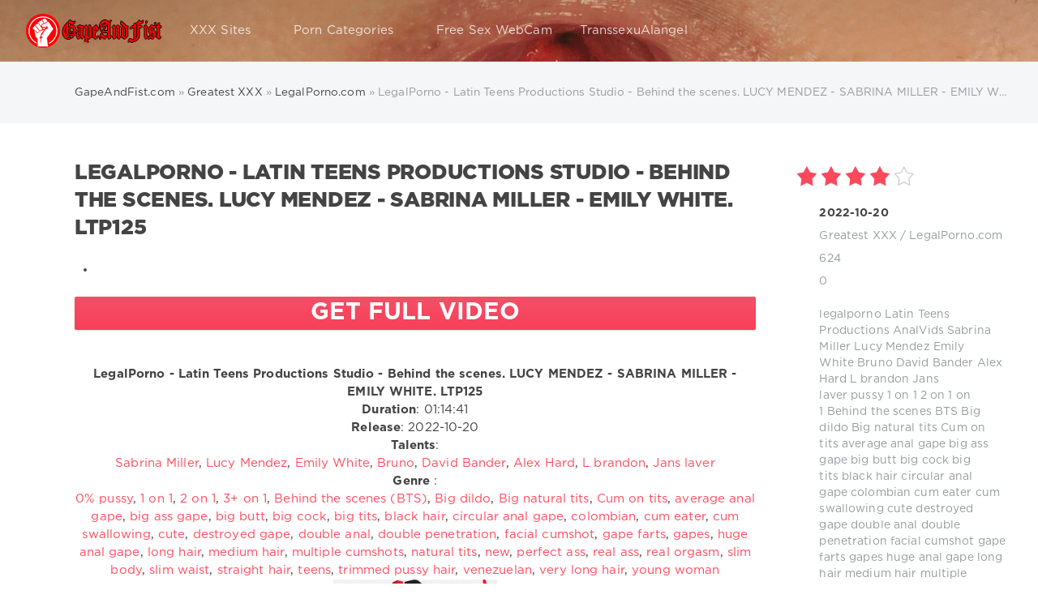

--- FILE ---
content_type: text/html; charset=utf-8
request_url: https://www.gapeandfist.com/32588-legalporno-latin-teens-productions-studio-behind-the-scenes-lucy-mendez-sabrina-miller-emily-white-ltp125.html
body_size: 12955
content:
<!DOCTYPE html>
<html lang="en">
<head>
     
	
    
    <meta charset="utf-8">
<title>LegalPorno - Latin Teens Productions Studio - Behind the scenes. LUCY MENDEZ - SABRINA MILLER - EMILY WHITE. LTP125 &raquo; GapeAndFist.com | Anal Fisting | Anal Prolapse | Anal Gape</title>
<meta name="description" content="LegalPorno - Latin Teens Productions Studio - Behind the scenes. LUCY MENDEZ - SABRINA MILLER - EMILY WHITE. LTP125, LegalPorno - Latin Teens Productions Studio - Behind the scenes. LUCY MENDEZ">
<meta name="keywords" content="">
<meta name="generator" content="DataLife Engine (http://dle-news.ru)">
<meta property="og:site_name" content="GapeAndFist.com | Anal Fisting | Anal Prolapse | Anal Gape">
<meta property="og:type" content="article">
<meta property="og:title" content="LegalPorno - Latin Teens Productions Studio - Behind the scenes. LUCY MENDEZ - SABRINA MILLER - EMILY WHITE. LTP125">
<meta property="og:url" content="https://www.gapeandfist.com/32588-legalporno-latin-teens-productions-studio-behind-the-scenes-lucy-mendez-sabrina-miller-emily-white-ltp125.html">
<meta name="news_keywords" content="legalporno, Latin Teens Productions, AnalVids,Sabrina Miller,Lucy Mendez,Emily White,Bruno,David Bander,Alex Hard,L brandon,Jans laver, pussy,1 on 1,2 on 1, on 1,Behind the scenes ,BTS,Big dildo,Big natural tits,Cum on tits,average anal gape,big ass gape,big butt,big cock,big tits,black hair,circular anal gape,colombian,cum eater,cum swallowing,cute,destroyed gape,double anal,double penetration,facial cumshot,gape farts,gapes,huge anal gape,long hair,medium hair,multiple cumshots,natural tits,ne">
<meta property="og:image" content="https://www.gapeandfist.com/uploads/lp.jpg">
<meta property="og:description" content="LegalPorno - Latin Teens Productions Studio - Behind the scenes. LUCY MENDEZ - SABRINA MILLER - EMILY WHITE. LTP125 Duration: 01:14:41 Release: 2022-10-20 Talents: Sabrina Miller, Lucy Mendez, Emily White, Bruno, David Bander, Alex Hard, L brandon, Jans laver Genre : 0% pussy, 1 on 1, 2 on 1, 3+ on">
<link rel="search" type="application/opensearchdescription+xml" href="https://www.gapeandfist.com/index.php?do=opensearch" title="GapeAndFist.com | Anal Fisting | Anal Prolapse | Anal Gape">
<link rel="canonical" href="https://www.gapeandfist.com/32588-legalporno-latin-teens-productions-studio-behind-the-scenes-lucy-mendez-sabrina-miller-emily-white-ltp125.html">
<link rel="alternate" type="application/rss+xml" title="GapeAndFist.com | Anal Fisting | Anal Prolapse | Anal Gape" href="https://www.gapeandfist.com/rss.xml">
  
	
	<meta name="viewport" content="width=device-width, initial-scale=1.0">
	<meta name="apple-mobile-web-app-capable" content="yes">
	<meta name="apple-mobile-web-app-status-bar-style" content="default">
<meta name="twitter:card" content="summary_large_image" />
<meta name="twitter:site" content="@gapeandfist" />
<meta name="twitter:creator" content="@gapeandfist" />

<meta name="google-site-verification" content="LaU8OSmTiOmj8gGyoYbazK00ntF_1IgIK-k77gAr5V8" />
<meta name="y_key" content="a736e5c0d3d12e2b">
<meta name='yandex-verification' content='71fb1bdd9ff5fcac' />
<meta name="msvalidate.01" content="EEDCA8302008BBC4542C52C802302156" />
<meta name="y_key" content="b2cd33dc6f6e5f56" />
<meta name="clickaine-site-verification" content="c3b5ca830b13006c1c9ad33055620669a0a16bf454aaa889c2e54d92c2e19674e2ebb28174817d1328b56ab86c7a2e2f2b965cc982d421a0a8caee2c3781a02c">
<link rel="shortcut icon" href="/templates/Red/images/favicon.ico">
<link rel="apple-touch-icon" href="/templates/Red/images/touch-icon-iphone.png">
<link rel="apple-touch-icon" sizes="76x76" href="/templates/Red/images/touch-icon-ipad.png">
<link rel="apple-touch-icon" sizes="120x120" href="/templates/Red/images/touch-icon-iphone-retina.png">
<link rel="apple-touch-icon" sizes="152x152" href="/templates/Red/images/touch-icon-ipad-retina.png">
<link rel="preload" href="/templates/Red/fonts/font.css" as="style">
<link rel="preload" href="/templates/Red/fonts/GothaProReg.woff" as="font" type="font/woff2" crossorigin>
<link rel="preload" href="/templates/Red/fonts/GothaProBla.woff" as="font" type="font/woff2" crossorigin>
<link rel="preload" href="/templates/Red/fonts/GothaProBol.woff" as="font" type="font/woff2" crossorigin>
<link href="/templates/Red/fonts/font.css" type="text/css" rel="stylesheet">
<link href="/templates/Red/css/styles.css" type="text/css" rel="stylesheet">
    
</head>
<body>
<div class="page">
		<!-- Search -->
          <form class="droptopbar" id="q_search" method="post">
			<div class="wrp">
				<div class="q_search">
					<input id="story" name="story" placeholder="Search on the site..." type="search">
					<button class="btn btn_border" type="submit" title="Find"><b class="ultrabold">Find</b></button>
				</div>
			</div>
			<input type="hidden" name="do" value="search">
			<input type="hidden" name="subaction" value="search">
		</form>
		<!-- / Search -->
		<!-- Header -->
		<div class="headpic fixed">
			<div class="wrp">
				<header id="header">
					<!-- Logo -->
					<a class="logotype" href="/" title="GapeAndFist.com">
						<span class="logo_icon"><img src="/templates/Red/images/logog.png" width="168" height="42" alt="GapeAndFist.com" title="GapeAndFist.com"/></span>
						<span class="title_hide">GapeAndFist.com</span>
					</a>
					<!-- / Logo -->
					<div class="topbar">
						

<a href="#" id="loginf" class="h_btn login">
	<svg class="icon icon-login"><use xlink:href="#icon-login"></use></svg>
	<span class="title_hide">Login</span>
	<span class="icon_close">
		<i class="mt_1"></i><i class="mt_2"></i>
	</span>
</a>
<form class="droptopbar" id="loginpane" method="post">
	<div class="wrp">
		<ul class="login_form">
			<li class="form-group">
				<label for="login_name">Login:</label>
				<input placeholder="Login:" type="text" name="login_name" id="login_name" class="wide">
			</li>
			<li class="form-group">
				<label for="login_password">Password</label>
				<input placeholder="Password" type="password" name="login_password" id="login_password" class="wide">
			</li>
			<li>
				<button class="btn" onclick="submit();" type="submit" title="Submit">
					<b class="ultrabold">Submit</b>
				</button>
			</li>
		</ul>
		<div class="soc_links">
			
			
			
			
			
			
		</div>
		<input name="login" type="hidden" id="login" value="submit">
		<div class="login_form_links">
			<a href="https://www.gapeandfist.com/index.php?do=register">Registration</a>
			<a href="https://www.gapeandfist.com/index.php?do=lostpassword">Forgot password?</a>
		</div>
	</div>
</form>

						<!-- Search button -->
						<div class="h_btn" id="search" title="Search">
							<svg class="icon icon-search"><use xlink:href="#icon-search"></use></svg>
							<span class="icon_close">
								<i class="mt_1"></i><i class="mt_2"></i>
							</span>
							<span class="title_hide">Search on the site</span>
						</div>
                       
						<!-- / Search button -->
						<!-- Menu -->
						<!-- Menu button -->
						<div class="h_btn" id="mainmenu">
							<span class="menu_toggle">
								<i class="mt_1"></i><i class="mt_2"></i><i class="mt_3"></i>
							</span>
						</div>
						<!-- / Menu button -->
						<nav id="topmenu">
							<ul>
    
    
	<li class="parent"><a href="/lastnews">XXX Sites<svg class="icon icon-arrow_down"><use xlink:href="#icon-arrow_down"></use></svg></a>
		<ul>
<li><a href="https://www.gapeandfist.com/xxxsite/">Greatest XXX <span style="float: right;">41256</span></a>
	<ul><li><a href="https://www.gapeandfist.com/xxxsite/evilangelvideo/">Evil Angel Video <span style="float: right;">997</span></a>
	
	</li><li><a href="https://www.gapeandfist.com/xxxsite/manuelferrara/">ManuelFerrara.com <span style="float: right;">595</span></a>
	
	</li><li><a href="https://www.gapeandfist.com/xxxsite/allanal/">AllAnal.com <span style="float: right;">185</span></a>
	
	</li><li><a href="https://www.gapeandfist.com/xxxsite/kink/">Kink.com <span style="float: right;">683</span></a>
	
	</li><li><a href="https://www.gapeandfist.com/xxxsite/nympho/">Nympho.com <span style="float: right;">134</span></a>
	
	</li><li><a href="https://www.gapeandfist.com/xxxsite/peeonher/">PeeOnHer <span style="float: right;">115</span></a>
	
	</li><li><a href="https://www.gapeandfist.com/xxxsite/analonly/">AnalOnly <span style="float: right;">110</span></a>
	
	</li><li><a href="https://www.gapeandfist.com/xxxsite/boundgangbangs/">BoundGangBangs.com <span style="float: right;">149</span></a>
	
	</li><li><a href="https://www.gapeandfist.com/xxxsite/argentinanaked/">ArgentinaNaked <span style="float: right;">9</span></a>
	
	</li><li><a href="https://www.gapeandfist.com/xxxsite/chaturbatecom/">Chaturbate.com <span style="float: right;">9</span></a>
	
	</li><li><a href="https://www.gapeandfist.com/xxxsite/trueanal/">TrueAnal.com <span style="float: right;">339</span></a>
	
	</li><li><a href="https://www.gapeandfist.com/xxxsite/letsdoeit/">Letsdoeit.com <span style="float: right;">432</span></a>
	
	</li><li><a href="https://www.gapeandfist.com/xxxsite/julesjordancom/">JulesJordan.com <span style="float: right;">2783</span></a>
	
	</li><li><a href="https://www.gapeandfist.com/xxxsite/dirtygardengirl/">DirtyGardenGirl.com <span style="float: right;">126</span></a>
	
	</li><li><a href="https://www.gapeandfist.com/xxxsite/prolapse_party/">ProlapseParty.com <span style="float: right;">127</span></a>
	
	</li><li><a href="https://www.gapeandfist.com/xxxsite/prolapsequeen/">ProlapseQueen.com <span style="float: right;">46</span></a>
	
	</li><li><a href="https://www.gapeandfist.com/xxxsite/piercedaspid/">PiercedAspid.com <span style="float: right;">27</span></a>
	
	</li><li><a href="https://www.gapeandfist.com/xxxsite/bubdzia/">Bubdzia.com <span style="float: right;">17</span></a>
	
	</li><li><a href="https://www.gapeandfist.com/xxxsite/fistertwister/">FisterTwister.com <span style="float: right;">182</span></a>
	
	</li><li><a href="https://www.gapeandfist.com/xxxsite/mikeadriano/">MikeAdriano.com <span style="float: right;">1054</span></a>
	
	</li><li><a href="https://www.gapeandfist.com/xxxsite/lewood/">LeWood.com <span style="float: right;">596</span></a>
	
	</li><li><a href="https://www.gapeandfist.com/xxxsite/analacrobats/">AnalAcrobats.com <span style="float: right;">658</span></a>
	
	</li><li><a href="https://www.gapeandfist.com/xxxsite/swallowed/">Swallowed.com <span style="float: right;">419</span></a>
	
	</li><li><a href="https://www.gapeandfist.com/xxxsite/darkx/">DarkX.com <span style="float: right;">286</span></a>
	
	</li><li><a href="https://www.gapeandfist.com/xxxsite/lesbianx/">LesbianX <span style="float: right;">156</span></a>
	
	</li><li><a href="https://www.gapeandfist.com/xxxsite/holed/">Holed.com <span style="float: right;">163</span></a>
	
	</li><li><a href="https://www.gapeandfist.com/xxxsite/dpfanatics/">DpFanatics <span style="float: right;">411</span></a>
	
	</li><li><a href="https://www.gapeandfist.com/xxxsite/norestfortheass/">NoRestForTheAss <span style="float: right;">61</span></a>
	
	</li><li><a href="https://www.gapeandfist.com/xxxsite/clubgape/">ClubGape <span style="float: right;">20</span></a>
	
	</li><li><a href="https://www.gapeandfist.com/xxxsite/defiled18/">Defiled18 <span style="float: right;">14</span></a>
	
	</li><li><a href="https://www.gapeandfist.com/xxxsite/whiteteensblackcocks/">WhiteTeensBlackCocks <span style="float: right;">2</span></a>
	
	</li><li><a href="https://www.gapeandfist.com/xxxsite/doubleteamedteens/">DoubleTeamedTeens <span style="float: right;">1</span></a>
	
	</li><li><a href="https://www.gapeandfist.com/xxxsite/tryteens/">TryTeens <span style="float: right;">1</span></a>
	
	</li><li><a href="https://www.gapeandfist.com/xxxsite/youngthroats/">YoungThroats <span style="float: right;">1</span></a>
	
	</li><li><a href="https://www.gapeandfist.com/xxxsite/assteenmouth/">AssTeenMouth <span style="float: right;">1</span></a>
	
	</li><li><a href="https://www.gapeandfist.com/xxxsite/teenanalcasting/">TeenAnalCasting <span style="float: right;">29</span></a>
	
	</li><li><a href="https://www.gapeandfist.com/xxxsite/doubleanalaction/">DoubleAnalAction <span style="float: right;">43</span></a>
	
	</li><li><a href="https://www.gapeandfist.com/xxxsite/hotkinkyjo/">HotKinkyJo.xxx <span style="float: right;">112</span></a>
	
	</li><li><a href="https://www.gapeandfist.com/xxxsite/maketeengapecom/">MakeTeenGape.com <span style="float: right;">16</span></a>
	
	</li><li><a href="https://www.gapeandfist.com/xxxsite/buttplays/">ButtPlays.com <span style="float: right;">117</span></a>
	
	</li><li><a href="https://www.gapeandfist.com/xxxsite/analeducator/">AnalEducator.com <span style="float: right;">18</span></a>
	
	</li><li><a href="https://www.gapeandfist.com/xxxsite/tryanalfisting/">TryAnalFisting.com <span style="float: right;">10</span></a>
	
	</li><li><a href="https://www.gapeandfist.com/xxxsite/brutalinvasion/">BrutalInvasion <span style="float: right;">7</span></a>
	
	</li><li><a href="https://www.gapeandfist.com/xxxsite/explosivedildostories/">Explosive Dildo Stories <span style="float: right;">7</span></a>
	
	</li><li><a href="https://www.gapeandfist.com/xxxsite/naughtyalysha/">NaughtyAlysha <span style="float: right;">17</span></a>
	
	</li><li><a href="https://www.gapeandfist.com/xxxsite/angienoir/">AngieNoir <span style="float: right;">11</span></a>
	
	</li><li><a href="https://www.gapeandfist.com/xxxsite/everythingbutt/">EverythingButt <span style="float: right;">268</span></a>
	
	</li><li><a href="https://www.gapeandfist.com/xxxsite/lysxtreme/">LysXtreme <span style="float: right;">31</span></a>
	
	</li><li><a href="https://www.gapeandfist.com/xxxsite/fistflush/">FistFlush <span style="float: right;">79</span></a>
	
	</li><li><a href="https://www.gapeandfist.com/xxxsite/ass_traffic/">AssTraffic <span style="float: right;">220</span></a>
	
	</li><li><a href="https://www.gapeandfist.com/xxxsite/allinternal/">AllInternal <span style="float: right;">271</span></a>
	
	</li><li><a href="https://www.gapeandfist.com/xxxsite/hardcoregangbang/">HardcoreGangbang <span style="float: right;">173</span></a>
	
	</li><li><a href="https://www.gapeandfist.com/xxxsite/tamedteens/">TamedTeens <span style="float: right;">80</span></a>
	
	</li><li><a href="https://www.gapeandfist.com/xxxsite/kinkyniky/">KinkyNiky.xxx <span style="float: right;">20</span></a>
	
	</li><li><a href="https://www.gapeandfist.com/xxxsite/houseoftaboo/">HouseOfTaboo.com <span style="float: right;">341</span></a>
	
	</li><li><a href="https://www.gapeandfist.com/xxxsite/handsonhardcore/">HandsOnHardcore.com <span style="float: right;">7</span></a>
	
	</li><li><a href="https://www.gapeandfist.com/xxxsite/cumforcover/">CumForCover <span style="float: right;">2</span></a>
	
	</li><li><a href="https://www.gapeandfist.com/xxxsite/1byday/">1by-day.com <span style="float: right;">2</span></a>
	
	</li><li><a href="https://www.gapeandfist.com/xxxsite/legalporn/">LegalPorno.com <span style="float: right;">24199</span></a>
	
	</li><li><a href="https://www.gapeandfist.com/xxxsite/givemepink/">GiveMePink <span style="float: right;">12</span></a>
	
	</li><li><a href="https://www.gapeandfist.com/xxxsite/proxypaige/">ProxyPaige.xxx <span style="float: right;">25</span></a>
	
	</li><li><a href="https://www.gapeandfist.com/xxxsite/analcheckup/">AnalCheckup <span style="float: right;">19</span></a>
	
	</li><li><a href="https://www.gapeandfist.com/xxxsite/promecups/">PrimeCups <span style="float: right;">6</span></a>
	
	</li><li><a href="https://www.gapeandfist.com/xxxsite/sindrive/">SinDrive.com <span style="float: right;">8</span></a>
	
	</li><li><a href="https://www.gapeandfist.com/xxxsite/pickupbuster/">Pickup Buster <span style="float: right;">20</span></a>
	
	</li><li><a href="https://www.gapeandfist.com/xxxsite/assphilosophy/">AssPhilosophy <span style="float: right;">25</span></a>
	
	</li><li><a href="https://www.gapeandfist.com/xxxsite/gapeparade/">GapeParade.com <span style="float: right;">28</span></a>
	
	</li><li><a href="https://www.gapeandfist.com/xxxsite/eurogangbangs/">Euro Gang Bangs <span style="float: right;">9</span></a>
	
	</li><li><a href="https://www.gapeandfist.com/xxxsite/hardx/">HardX <span style="float: right;">653</span></a>
	
	</li><li><a href="https://www.gapeandfist.com/xxxsite/spermswap/">SpermSwap <span style="float: right;">20</span></a>
	
	</li><li><a href="https://www.gapeandfist.com/xxxsite/pervcity/">PervCity <span style="float: right;">37</span></a>
	
	</li><li><a href="https://www.gapeandfist.com/xxxsite/milfthing/">MilfThing <span style="float: right;">70</span></a>
	
	</li><li><a href="https://www.gapeandfist.com/xxxsite/isabellaclarkxxx/">IsabellaClarkXXX <span style="float: right;">13</span></a>
	
	</li><li><a href="https://www.gapeandfist.com/xxxsite/hugestraponlesbians/">HugeStraponLesbians.com <span style="float: right;">28</span></a>
	
	</li><li><a href="https://www.gapeandfist.com/xxxsite/brutaldildos/">BrutalDildos.com <span style="float: right;">54</span></a>
	
	</li><li><a href="https://www.gapeandfist.com/xxxsite/brutalfisting/">BrutalFisting.com <span style="float: right;">51</span></a>
	
	</li><li><a href="https://www.gapeandfist.com/xxxsite/roxyraye/">Roxy Raye <span style="float: right;">240</span></a>
	
	</li><li><a href="https://www.gapeandfist.com/xxxsite/latexangel/">LatexAngel.com <span style="float: right;">132</span></a>
	
	</li><li><a href="https://www.gapeandfist.com/xxxsite/analteenangels/">AnalTeenAngels <span style="float: right;">385</span></a>
	
	</li><li><a href="https://www.gapeandfist.com/xxxsite/milkenema/">MilkEnema <span style="float: right;">64</span></a>
	
	</li><li><a href="https://www.gapeandfist.com/xxxsite/firstanalquest/">FirstAnalQuest <span style="float: right;">234</span></a>
	
	</li><li><a href="https://www.gapeandfist.com/xxxsite/assholefever/">AssholeFever <span style="float: right;">484</span></a>
	
	</li><li><a href="https://www.gapeandfist.com/xxxsite/doubleviewcasting/">DoubleViewCasting <span style="float: right;">87</span></a>
	
	</li><li><a href="https://www.gapeandfist.com/xxxsite/dildoandfisting/">DildoAndFisting <span style="float: right;">83</span></a>
	
	</li><li><a href="https://www.gapeandfist.com/xxxsite/gapesinpov/">GapesInPov <span style="float: right;">35</span></a>
	
	</li><li><a href="https://www.gapeandfist.com/xxxsite/madperversions/">MadPerversions <span style="float: right;">32</span></a>
	
	</li><li><a href="https://www.gapeandfist.com/xxxsite/giorgiograndi/">GiorgioGrandi <span style="float: right;">35</span></a>
	
	</li><li><a href="https://www.gapeandfist.com/xxxsite/russianteenobsession/">RussianTeenObsession <span style="float: right;">40</span></a>
	
	</li><li><a href="https://www.gapeandfist.com/xxxsite/teachmefisting/">TeachMeFisting <span style="float: right;">621</span></a>
	
	</li><li><a href="https://www.gapeandfist.com/xxxsite/creampiereality/">CreamPieReality <span style="float: right;">21</span></a>
	
	</li><li><a href="https://www.gapeandfist.com/xxxsite/gapeland/">GapeLand <span style="float: right;">281</span></a>
	
	</li><li><a href="https://www.gapeandfist.com/xxxsite/letsplaylez/">LetsPlayLez.com <span style="float: right;">20</span></a>
	
	</li><li><a href="https://www.gapeandfist.com/xxxsite/analqueenalysa/">AnalQueenAlysa <span style="float: right;">31</span></a>
	
	</li><li><a href="https://www.gapeandfist.com/xxxsite/peepeebabes/">PeePeeBabes <span style="float: right;">41</span></a>
	
	</li><li><a href="https://www.gapeandfist.com/xxxsite/filthyandfisting/">FilthyAndFisting <span style="float: right;">116</span></a>
	
	</li><li><a href="https://www.gapeandfist.com/xxxsite/fistinginaction/">FistingInAction <span style="float: right;">63</span></a>
	
	</li><li><a href="https://www.gapeandfist.com/xxxsite/asstitans/">AssTitans <span style="float: right;">33</span></a>
	
	</li><li><a href="https://www.gapeandfist.com/xxxsite/pussupumpspecial/">MegaPussyLips <span style="float: right;">16</span></a>
	
	</li><li><a href="https://www.gapeandfist.com/xxxsite/clara_g/">Clara-G <span style="float: right;">80</span></a>
	
	</li><li><a href="https://www.gapeandfist.com/xxxsite/russianlikeitbig/">RussiansLikeItBig <span style="float: right;">15</span></a>
	
	</li></ul>
	</li><li><a href="https://www.gapeandfist.com/fullmovies/">Full Movies <span style="float: right;">1770</span></a>
	<ul><li><a href="https://www.gapeandfist.com/fullmovies/evilangel/">EvilAngel <span style="float: right;">1253</span></a>
	
	</li><li><a href="https://www.gapeandfist.com/fullmovies/doghousedigital/">DogHouse <span style="float: right;">5</span></a>
	
	</li><li><a href="https://www.gapeandfist.com/fullmovies/devilsfilm/">DevilsFilm <span style="float: right;">1</span></a>
	
	</li><li><a href="https://www.gapeandfist.com/fullmovies/elegant_angel/">Elegant Angel <span style="float: right;">2</span></a>
	
	</li><li><a href="https://www.gapeandfist.com/fullmovies/pornxn/">PornXN <span style="float: right;">3</span></a>
	
	</li><li><a href="https://www.gapeandfist.com/fullmovies/julesjordan/">Jules Jordan Video <span style="float: right;">273</span></a>
	
	</li><li><a href="https://www.gapeandfist.com/fullmovies/comingsoon/">Coming Soon <span style="float: right;">192</span></a>
	
	</li><li><a href="https://www.gapeandfist.com/fullmovies/sineplex/">Sineplex <span style="float: right;">41</span></a>
	
	</li></ul>
	</li><li><a href="https://www.gapeandfist.com/scenes/">Scenes <span style="float: right;">118</span></a>
	<ul><li><a href="https://www.gapeandfist.com/scenes/pr0lapse/">Prolapse <span style="float: right;">32</span></a>
	
	</li><li><a href="https://www.gapeandfist.com/scenes/enema/">Enema <span style="float: right;">17</span></a>
	
	</li><li><a href="https://www.gapeandfist.com/scenes/gape/">Gape <span style="float: right;">45</span></a>
	
	</li><li><a href="https://www.gapeandfist.com/scenes/fisting/">Fisting <span style="float: right;">20</span></a>
	
	</li></ul>
	</li><li><a href="https://www.gapeandfist.com/promo/">Promo <span style="float: right;">3</span></a>
	
	</li>
</ul>
	</li>
	
	<li class="parent"><a href="/tags/">Porn Categories<svg class="icon icon-arrow_down"><use xlink:href="#icon-arrow_down"></use></svg></a>
		<ul>
			<li><a href="/tags/prolapse">Anal Prolapse</a></li>
			<li><a href="/tags/anal+fisting">Anal Fisting</a></li>
			<li><a href="/tags/gape">Anal Gaping</a></li>
			<li><a href="/tags/enema">Enema</a></li>
			<li><a href="/tags/rosebutt">Rosebutt</a></li>
			<li><a href="/tags/double+anal">Double Anal</a></li>
            <li><a href="/engine/go.php?url=aHR0cHM6Ly93d3cudGhld29uZGVydG95cy5jb20vdHJhY2s6MjItZ2FwZWFuZGZpc3Q%3D" rel="nofollow" >Exclusive Toys</a></li>
		</ul>
	</li>
    
    <li class="parent"><a rel="nofollow" href="https://go.hpyrdr.com/smartpop/7659e248ac6c6760329631cb2b2a36db7a6372d9b0c7bb6f50d933999e97fa57?userId=eb984aba638d2feaabe4486e3d50573ab6f6b8958ab4057322b1d2a3ba333c8f" target="blank">Free Sex WebCam</a>
    </li>  
    <li class="parent"><a rel="nofollow" href="https://www.iyalc.com/transsexualangel/go.php?pr=8&su=1&si=237&ad=212470&pa=index&ar=&buffer=" target="blank">TranssexuAlangel</a>
    </li>    
     
    
	
</ul>
						</nav>
						<a href="#" id="closemenu"><span><svg class="icon icon-cross"><use xlink:href="#icon-cross"></use></svg></span></a>
						<!-- / Menu -->
					</div>
				</header>
				
			</div>
		</div>
		<!-- / Header -->
		<!-- Sorting, Tags, Bread crumbs -->
		<div id="tools">
	<div class="tools">
		<div class="wrp">
			
				<div id="breadcrumbs">
					<svg class="icon icon-sort"><use xlink:href="#icon-sort"></use></svg>
					<div class="speedbar"><div class="over"><span itemscope itemtype="https://schema.org/BreadcrumbList"><span itemprop="itemListElement" itemscope itemtype="https://schema.org/ListItem"><meta itemprop="position" content="1"><a href="https://www.gapeandfist.com/" itemprop="item"><span itemprop="name">GapeAndFist.com</span></a></span> » <span itemprop="itemListElement" itemscope itemtype="https://schema.org/ListItem"><meta itemprop="position" content="2"><a href="https://www.gapeandfist.com/xxxsite/" itemprop="item"><span itemprop="name">Greatest XXX</span></a></span> » <span itemprop="itemListElement" itemscope itemtype="https://schema.org/ListItem"><meta itemprop="position" content="3"><a href="https://www.gapeandfist.com/xxxsite/legalporn/" itemprop="item"><span itemprop="name">LegalPorno.com</span></a></span> » LegalPorno - Latin Teens Productions Studio - Behind the scenes. LUCY MENDEZ - SABRINA MILLER - EMILY WHITE. LTP125</span></div></div>
				</div>
			
			
		</div>
	</div>
	
</div> 
		<!-- / Sorting, Tags, Bread crumbs -->
		<!-- Content -->
		<div id="content">
			
			
			
			<div id='dle-content'><article class="story fullstory lefticons shadow">
	<div class="wrp">
		<div class="head grid_3_4">
			<h1 class="title h2 ultrabold">LegalPorno - Latin Teens Productions Studio - Behind the scenes. LUCY MENDEZ - SABRINA MILLER - EMILY WHITE. LTP125</h1>
		</div>
		<div class="story_info grid_1_4 ignore-select">
			<div class="storyinfo_link collapsed" aria-expanded="false" data-target="#storyinfo_32588" data-toggle="collapse" role="tree">
				<i class="arrow"></i>
				<svg class="icon icon-meta_date"><use xlink:href="#icon-meta_date"></use></svg>
				<b>2022-10-20</b>
			</div>
			<div id="storyinfo_32588" class="storyinfo collapse">
				<div class="storyinfo_box">
					<div class="rate_stars"><div id='ratig-layer-32588'>
	<div class="rating" itemprop="aggregateRating" itemscope itemtype="https://schema.org/AggregateRating">
		<ul class="unit-rating">
		<li class="current-rating" style="width:80%;">80</li>
		<li><a href="#" title="Useless" class="r1-unit" onclick="doRate('1', '32588'); return false;">1</a></li>
		<li><a href="#" title="Poor" class="r2-unit" onclick="doRate('2', '32588'); return false;">2</a></li>
		<li><a href="#" title="Fair" class="r3-unit" onclick="doRate('3', '32588'); return false;">3</a></li>
		<li><a href="#" title="Good" class="r4-unit" onclick="doRate('4', '32588'); return false;">4</a></li>
		<li><a href="#" title="Excellent" class="r5-unit" onclick="doRate('5', '32588'); return false;">5</a></li>
		</ul><span itemprop="itemReviewed" itemscope itemtype="https://schema.org/Movie"><meta itemprop="name" content="LegalPorno - Latin Teens Productions Studio - Behind the scenes. LUCY MENDEZ - SABRINA MILLER - EMILY WHITE. LTP125"></span><meta itemprop="worstRating" content="1"><meta itemprop="ratingCount" content="2"><meta itemprop="ratingValue" content="4"><meta itemprop="bestRating" content="5">
	</div>
</div></div>
					<ul class="meta">
						<li class="meta_date">
							<svg class="icon icon-meta_date"><use xlink:href="#icon-meta_date"></use></svg><time class="date" datetime="2022-10-20"><a href="https://www.gapeandfist.com/2022/10/20/" ><b>2022-10-20</b></a></time>
						</li>
						<li class="meta_cat grey">
							<svg class="icon icon-meta_cat"><use xlink:href="#icon-meta_cat"></use></svg><a href="https://www.gapeandfist.com/xxxsite/">Greatest XXX</a> / <a href="https://www.gapeandfist.com/xxxsite/legalporn/">LegalPorno.com</a>
						</li>
						
						<li class="meta_views grey" title="Views: 624">
							<svg class="icon icon-meta_views"><use xlink:href="#icon-meta_views"></use></svg>624
						</li>
						<li class="meta_coms grey" title="Comments: 0">
							<svg class="icon icon-meta_coms"><use xlink:href="#icon-meta_coms"></use></svg><a id="dle-comm-link" href="https://www.gapeandfist.com/32588-legalporno-latin-teens-productions-studio-behind-the-scenes-lucy-mendez-sabrina-miller-emily-white-ltp125.html#comment">0</a>
						</li>
					</ul>
					
					<div class="story_tags">
						<svg class="icon icon-tags"><use xlink:href="#icon-tags"></use></svg>
						<div class="tag_list grey"><a href="https://www.gapeandfist.com/tags/legalporno/">legalporno</a>&nbsp;<a href="https://www.gapeandfist.com/tags/Latin%20Teens%20Productions/">Latin Teens Productions</a>&nbsp;<a href="https://www.gapeandfist.com/tags/AnalVids/">AnalVids</a>&nbsp;<a href="https://www.gapeandfist.com/tags/Sabrina%20Miller/">Sabrina Miller</a>&nbsp;<a href="https://www.gapeandfist.com/tags/Lucy%20Mendez/">Lucy Mendez</a>&nbsp;<a href="https://www.gapeandfist.com/tags/Emily%20White/">Emily White</a>&nbsp;<a href="https://www.gapeandfist.com/tags/Bruno/">Bruno</a>&nbsp;<a href="https://www.gapeandfist.com/tags/David%20Bander/">David Bander</a>&nbsp;<a href="https://www.gapeandfist.com/tags/Alex%20Hard/">Alex Hard</a>&nbsp;<a href="https://www.gapeandfist.com/tags/L%20brandon/">L brandon</a>&nbsp;<a href="https://www.gapeandfist.com/tags/Jans%20laver/">Jans laver</a>&nbsp;<a href="https://www.gapeandfist.com/tags/pussy/">pussy</a>&nbsp;<a href="https://www.gapeandfist.com/tags/1%20on%201/">1 on 1</a>&nbsp;<a href="https://www.gapeandfist.com/tags/2%20on%201/">2 on 1</a>&nbsp;<a href="https://www.gapeandfist.com/tags/on%201/">on 1</a>&nbsp;<a href="https://www.gapeandfist.com/tags/Behind%20the%20scenes/">Behind the scenes</a>&nbsp;<a href="https://www.gapeandfist.com/tags/BTS/">BTS</a>&nbsp;<a href="https://www.gapeandfist.com/tags/Big%20dildo/">Big dildo</a>&nbsp;<a href="https://www.gapeandfist.com/tags/Big%20natural%20tits/">Big natural tits</a>&nbsp;<a href="https://www.gapeandfist.com/tags/Cum%20on%20tits/">Cum on tits</a>&nbsp;<a href="https://www.gapeandfist.com/tags/average%20anal%20gape/">average anal gape</a>&nbsp;<a href="https://www.gapeandfist.com/tags/big%20ass%20gape/">big ass gape</a>&nbsp;<a href="https://www.gapeandfist.com/tags/big%20butt/">big butt</a>&nbsp;<a href="https://www.gapeandfist.com/tags/big%20cock/">big cock</a>&nbsp;<a href="https://www.gapeandfist.com/tags/big%20tits/">big tits</a>&nbsp;<a href="https://www.gapeandfist.com/tags/black%20hair/">black hair</a>&nbsp;<a href="https://www.gapeandfist.com/tags/circular%20anal%20gape/">circular anal gape</a>&nbsp;<a href="https://www.gapeandfist.com/tags/colombian/">colombian</a>&nbsp;<a href="https://www.gapeandfist.com/tags/cum%20eater/">cum eater</a>&nbsp;<a href="https://www.gapeandfist.com/tags/cum%20swallowing/">cum swallowing</a>&nbsp;<a href="https://www.gapeandfist.com/tags/cute/">cute</a>&nbsp;<a href="https://www.gapeandfist.com/tags/destroyed%20gape/">destroyed gape</a>&nbsp;<a href="https://www.gapeandfist.com/tags/double%20anal/">double anal</a>&nbsp;<a href="https://www.gapeandfist.com/tags/double%20penetration/">double penetration</a>&nbsp;<a href="https://www.gapeandfist.com/tags/facial%20cumshot/">facial cumshot</a>&nbsp;<a href="https://www.gapeandfist.com/tags/gape%20farts/">gape farts</a>&nbsp;<a href="https://www.gapeandfist.com/tags/gapes/">gapes</a>&nbsp;<a href="https://www.gapeandfist.com/tags/huge%20anal%20gape/">huge anal gape</a>&nbsp;<a href="https://www.gapeandfist.com/tags/long%20hair/">long hair</a>&nbsp;<a href="https://www.gapeandfist.com/tags/medium%20hair/">medium hair</a>&nbsp;<a href="https://www.gapeandfist.com/tags/multiple%20cumshots/">multiple cumshots</a>&nbsp;<a href="https://www.gapeandfist.com/tags/natural%20tits/">natural tits</a>&nbsp;<a href="https://www.gapeandfist.com/tags/ne/">ne</a></div>
					</div>
					
                    
				</div>
			</div>
			
		</div>
		<div class="story_cont grid_3_4">
			<div class="story_left_icons">
				<div class="story_icons">
					
					
					<div class="rate">
						
						
					</div>
					
				</div>
			</div>
			<div class="text">
                
		
          	<div class="dlevideoplayer" style="width:100%;max-width:100%;">
			<ul data-theme="default" data-preload="none">
				<li data-title="Trailer LegalPorno - Latin Teens Productions Studio - Behind the scenes. LUCY MENDEZ - SABRINA MILLER - EMILY WHITE. LTP125" data-type="m4v" data-url="https://download1.pornbox.com/154c4ffab75620f9fd7a65295a75504144ecc103/5/2077/450/13/1.mp4" data-poster="https://legalporn0.com/uploads/posts/2022/legalporn0.com_img_biglatin-teens-productions_1666258890-1.jpg" ></li>
			</ul>
		</div>
          
				
					
					
					 <div class="buttons">
                                    <a class="btn btn-danger"
                      href="https://www.analvids.com/watch/196732/behind_the_scenes_lucy_mendez_sabrina_miller_emily_white_ltp125?aff=YNKEXKKNRK_legalporn0_download_" title="Download LegalPorno - Latin Teens Productions Studio - Behind the scenes. LUCY MENDEZ - SABRINA MILLER - EMILY WHITE. LTP125" rel="sponsored"><b>GET FULL VIDEO</b></a>
                        
                    </div>
					<br>
        
                
        
		
		
           
           
                 
					<br>
		
				<b>LegalPorno - Latin Teens Productions Studio - Behind the scenes. LUCY MENDEZ - SABRINA MILLER - EMILY WHITE. LTP125</b><br> <b>Duration</b>: 01:14:41<br><b>Release</b>: 2022-10-20<br><b>Talents</b>:<br><a href="/tags/Sabrina Miller/">Sabrina Miller</a>, <a href="/tags/Lucy Mendez/">Lucy Mendez</a>, <a href="/tags/Emily White/">Emily White</a>, <a href="/tags/Bruno/">Bruno</a>, <a href="/tags/David Bander/">David Bander</a>, <a href="/tags/Alex Hard/">Alex Hard</a>, <a href="/tags/L brandon/">L brandon</a>, <a href="/tags/Jans laver/">Jans laver</a><br><b>Genre </b>:<br><a href="/tags/0%25 pussy/">0% pussy</a>, <a href="/tags/1 on 1/">1 on 1</a>, <a href="/tags/2 on 1/">2 on 1</a>, <a href="/tags/3+ on 1/">3+ on 1</a>, <a href="/tags/Behind the scenes (BTS)/">Behind the scenes (BTS)</a>, <a href="/tags/Big dildo/">Big dildo</a>, <a href="/tags/Big natural tits/">Big natural tits</a>, <a href="/tags/Cum on tits/">Cum on tits</a>, <a href="/tags/average anal gape/">average anal gape</a>, <a href="/tags/big ass gape/">big ass gape</a>, <a href="/tags/big butt/">big butt</a>, <a href="/tags/big cock/">big cock</a>, <a href="/tags/big tits/">big tits</a>, <a href="/tags/black hair/">black hair</a>, <a href="/tags/circular anal gape/">circular anal gape</a>, <a href="/tags/colombian/">colombian</a>, <a href="/tags/cum eater/">cum eater</a>, <a href="/tags/cum swallowing/">cum swallowing</a>, <a href="/tags/cute/">cute</a>, <a href="/tags/destroyed gape/">destroyed gape</a>, <a href="/tags/double anal/">double anal</a>, <a href="/tags/double penetration/">double penetration</a>, <a href="/tags/facial cumshot/">facial cumshot</a>, <a href="/tags/gape farts/">gape farts</a>, <a href="/tags/gapes/">gapes</a>, <a href="/tags/huge anal gape/">huge anal gape</a>, <a href="/tags/long hair/">long hair</a>, <a href="/tags/medium hair/">medium hair</a>, <a href="/tags/multiple cumshots/">multiple cumshots</a>, <a href="/tags/natural tits/">natural tits</a>, <a href="/tags/new/">new</a>, <a href="/tags/perfect ass/">perfect ass</a>, <a href="/tags/real ass/">real ass</a>, <a href="/tags/real orgasm/">real orgasm</a>, <a href="/tags/slim body/">slim body</a>, <a href="/tags/slim waist/">slim waist</a>, <a href="/tags/straight hair/">straight hair</a>, <a href="/tags/teens/">teens</a>, <a href="/tags/trimmed pussy hair/">trimmed pussy hair</a>, <a href="/tags/venezuelan/">venezuelan</a>, <a href="/tags/very long hair/">very long hair</a>, <a href="/tags/young woman/">young woman</a><br><!--dle_leech_begin--><a href="https://www.gapeandfist.com/index.php?do=go&amp;url=aHR0cHM6Ly9sZWdhbHBvcm5vLmNvbT9hZmY9WU5LRVhLS05SS19nYXBlYW5kZmlzdF9sYXRpbnRlZW5zXw%3D%3D" target="_blank"><!--dle_image_begin:https://www.gapeandfist.com/uploads/thumbs/lp.jpg|--><img src="/uploads/thumbs/lp.jpg" style="max-width:100%;" alt="LegalPorno - Latin Teens Productions Studio - Behind the scenes. LUCY MENDEZ - SABRINA MILLER - EMILY WHITE. LTP125"><!--dle_image_end--></a><!--dle_leech_end--><br>Join to LegalPorno and Download <b>LegalPorno - Latin Teens Productions Studio - Behind the scenes. LUCY MENDEZ - SABRINA MILLER - EMILY WHITE. LTP125</b> and other Hard Anal XXX Videos from <b>Latin Teens Productions</b> porn studio!
				<br>
				<br>
                <h2 class="title h4 ultrabold">Join to LegalPorno.com and Download LegalPorno - Latin Teens Productions Studio - Behind the scenes. LUCY MENDEZ - SABRINA MILLER - EMILY WHITE. LTP125</h2>
             
                
			 <div class="imadgelogo">
                  
                  
                  
                 
                 
                 
			 
							 
			 			 
								
				
                 
                 
			 
                 
                 
				
				
				
				
				
                 
                 
                  
                 
                 
                 
                  
                 
               
                
                 
                 
                 
                  
                 
                 
                 
                 
                 
                 
                
				<a href="https://www.gapeandfist.com/index.php?do=go&url=aHR0cHM6Ly9sZWdhbHBvcm5vLmNvbT9hZmY9WU5LRVhLS05SS19nYXBlYW5kZmlzdF9kb3dubG9hZF8%3D" rel="nofollow" target="_blank"><img src="/uploads/thumbs/lplogo.jpg" title="Join to LegalPorno" alt="Join to LegalPorno"></a>
                				
				</div>
				
				
				
				
                <br>
                <br>
               
				
			</div>
		</div>
	</div>
    </div>
	
</article>
<div class="fullstory_foot shadow ignore-select">
	<div class="wrp">
		
		<div class="block col_news">
			<div class="block_title"><div class="ultrabold h4">More <a href="https://www.gapeandfist.com/xxxsite/legalporn/" title="Watch all scenes LegalPorno.com">LegalPorno.com</a> </div></div>
			<div class="grid_list">
				<div class="grid_1_4">
	<a href="https://www.gapeandfist.com/43053-legalporno-siswet-anal-ambassador-studio-token-burner-outdoor-fisting-and-squirting-video.html"><img src="https://legalporn0.com/uploads/posts/2025/legalporn0.com_img_bigsiswet-and-friends_1752590130-1.jpg" title="Download LegalPorno - Siswet Anal Ambassador Studio - Token Burner Outdoor Fisting and Squirting Video" alt="Download LegalPorno - Siswet Anal Ambassador Studio - Token Burner Outdoor Fisting and Squirting Video" width="170" height="110">
		<span class="hover_arrow">
			<svg class="icon icon-arrow_right"><use xlink:href="#icon-arrow_right"></use></svg>
		</span>
		<b class="title">LegalPorno - Siswet Anal Ambassador Studio - Token Burner Outdoor Fisting and Squirting Video</b>
		
			
		
	</a>
	
</div><div class="grid_1_4">
	<a href="https://www.gapeandfist.com/44111-legalporno-nf-studio-double-anal-with-nasty-big-boobs-babe.html"><img src="https://legalporn0.com/uploads/posts/2025/legalporn0.com_img_bignf-studio_1766614439-1.jpg" title="Download LegalPorno - NF Studio - Double Anal With Nasty Big Boobs Babe" alt="Download LegalPorno - NF Studio - Double Anal With Nasty Big Boobs Babe" width="170" height="110">
		<span class="hover_arrow">
			<svg class="icon icon-arrow_right"><use xlink:href="#icon-arrow_right"></use></svg>
		</span>
		<b class="title">LegalPorno - NF Studio - Double Anal With Nasty Big Boobs Babe</b>
		
			
		
	</a>
	
</div><div class="grid_1_4">
	<a href="https://www.gapeandfist.com/44123-legalporno-yummy-estudio-camila-smith-dominating-and-fisting-her-sexy-slave-sofia-grace-before-been-fucked-by-3-big-cocks-in-dp-dpv.html"><img src="https://legalporn0.com/uploads/posts/2025/legalporn0.com_img_bigyummy-estudio_1765369427-1.jpg" title="Download LegalPorno - Yummy Estudio - Camila Smith Dominating and Fisting Her Sexy Slave Sofia Grace Before Been Fucked By 3 Big Cocks In Dp ,dpv" alt="Download LegalPorno - Yummy Estudio - Camila Smith Dominating and Fisting Her Sexy Slave Sofia Grace Before Been Fucked By 3 Big Cocks In Dp ,dpv" width="170" height="110">
		<span class="hover_arrow">
			<svg class="icon icon-arrow_right"><use xlink:href="#icon-arrow_right"></use></svg>
		</span>
		<b class="title">LegalPorno - Yummy Estudio - Camila Smith Dominating and Fisting Her Sexy Slave Sofia Grace Before Been Fucked By 3 Big Cocks In Dp ,dpv</b>
		
			
		
	</a>
	
</div><div class="grid_1_4">
	<a href="https://www.gapeandfist.com/44101-legalporno-vira-gold-films-perfect-blowjob-from-beauty-and-cum-in-mouth.html"><img src="https://legalporn0.com/uploads/posts/2025/legalporn0.com_img_bigvira-gold-films_1765811675-1.jpg" title="Download LegalPorno - Vira Gold Films - Perfect Blowjob From Beauty and Cum In Mouth" alt="Download LegalPorno - Vira Gold Films - Perfect Blowjob From Beauty and Cum In Mouth" width="170" height="110">
		<span class="hover_arrow">
			<svg class="icon icon-arrow_right"><use xlink:href="#icon-arrow_right"></use></svg>
		</span>
		<b class="title">LegalPorno - Vira Gold Films - Perfect Blowjob From Beauty and Cum In Mouth</b>
		
			
		
	</a>
	
</div><div class="grid_1_4">
	<a href="https://www.gapeandfist.com/44067-legalporno-freakyt-studio-petite-latina-slut-rossa-vaxx-bbc-gangbang.html"><img src="https://legalporn0.com/uploads/posts/2025/legalporn0.com_img_bigfreakyt_1765369459-1.jpg" title="Download LegalPorno - Freakyt Studio - Petite Latina Slut Rossa Vaxx Bbc Gangbang" alt="Download LegalPorno - Freakyt Studio - Petite Latina Slut Rossa Vaxx Bbc Gangbang" width="170" height="110">
		<span class="hover_arrow">
			<svg class="icon icon-arrow_right"><use xlink:href="#icon-arrow_right"></use></svg>
		</span>
		<b class="title">LegalPorno - Freakyt Studio - Petite Latina Slut Rossa Vaxx Bbc Gangbang</b>
		
			
		
	</a>
	
</div><div class="grid_1_4">
	<a href="https://www.gapeandfist.com/43729-legalporno-latina-girlx-studio-strong-dap-latina-girl-big-ass-cum-in-the-mouth-hannah-jones.html"><img src="https://legalporn0.com/uploads/posts/2025/legalporn0.com_img_biglatina-girlx_1768397757-1.jpg" title="Download LegalPorno - Latina GirlX Studio - Strong Dap Latina Girl Big Ass Cum In the Mouth Hannah Jones" alt="Download LegalPorno - Latina GirlX Studio - Strong Dap Latina Girl Big Ass Cum In the Mouth Hannah Jones" width="170" height="110">
		<span class="hover_arrow">
			<svg class="icon icon-arrow_right"><use xlink:href="#icon-arrow_right"></use></svg>
		</span>
		<b class="title">LegalPorno - Latina GirlX Studio - Strong Dap Latina Girl Big Ass Cum In the Mouth Hannah Jones</b>
		
			
		
	</a>
	
</div><div class="grid_1_4">
	<a href="https://www.gapeandfist.com/43684-legalporno-get-anal-studio-blonde-milf-cherry-kiss-squirts-on-camera-during-rough-anal.html"><img src="https://legalporn0.com/uploads/posts/2025/legalporn0.com_img_bigget-anal_1766359549-1.jpg" title="Download LegalPorno - Get Anal Studio - Blonde Milf Cherry Kiss Squirts on Camera During Rough Anal" alt="Download LegalPorno - Get Anal Studio - Blonde Milf Cherry Kiss Squirts on Camera During Rough Anal" width="170" height="110">
		<span class="hover_arrow">
			<svg class="icon icon-arrow_right"><use xlink:href="#icon-arrow_right"></use></svg>
		</span>
		<b class="title">LegalPorno - Get Anal Studio - Blonde Milf Cherry Kiss Squirts on Camera During Rough Anal</b>
		
			
		
	</a>
	
</div><div class="grid_1_4">
	<a href="https://www.gapeandfist.com/44129-legalporno-giorgio-grandi-reload-wtfucking-xmas-1-anna-de-ville-nicole-black-sindy-rose-get-fucked-by-natalie-mars-and-monster-toys-gio1310m.html"><img src="https://legalporn0.com/uploads/posts/2026/legalporn0.com_img_biggiorgio-grandi_1768835483-1.jpg" title="Download LegalPorno - Giorgio Grandi - Reload Wtfucking Xmas #1 Anna De Ville, Nicole Black Sindy Rose Get Fucked By Natalie Mars and Monster Toys Gio1310m" alt="Download LegalPorno - Giorgio Grandi - Reload Wtfucking Xmas #1 Anna De Ville, Nicole Black Sindy Rose Get Fucked By Natalie Mars and Monster Toys Gio1310m" width="170" height="110">
		<span class="hover_arrow">
			<svg class="icon icon-arrow_right"><use xlink:href="#icon-arrow_right"></use></svg>
		</span>
		<b class="title">LegalPorno - Giorgio Grandi - Reload Wtfucking Xmas #1 Anna De Ville, Nicole Black Sindy Rose Get Fucked By Natalie Mars and Monster Toys Gio1310m</b>
		
			
		
	</a>
	
</div>
				</div>
			<br>
			<div class="block_title"><div class="ultrabold h4">Latest updates</div></div>
			<div class="grid_list">
			<div class="grid_1_4">
	<a href="https://www.gapeandfist.com/43642-julesjordancom-busty-french-minx-diana-lawrence-worships-manuel-ferraras-cock.html"><img src="https://thumbs.julesjordan.com/trial/content//contentthumbs/67/41/856741-1x.jpg" title="Download JulesJordan.com - Busty French Minx Diana Lawrence Worships Manuel Ferrara’s Cock" alt="Download JulesJordan.com - Busty French Minx Diana Lawrence Worships Manuel Ferrara’s Cock" width="170" height="110">
		<span class="hover_arrow">
			<svg class="icon icon-arrow_right"><use xlink:href="#icon-arrow_right"></use></svg>
		</span>
		<b class="title">JulesJordan.com - Busty French Minx Diana Lawrence Worships Manuel Ferrara’s Cock</b>
		
			
		
	</a>
	
</div><div class="grid_1_4">
	<a href="https://www.gapeandfist.com/44016-julesjordancom-lila-hayes-and-her-thick-curves-take-a-huge-bbc.html"><img src="https://thumbs.julesjordan.com/trial/content//contentthumbs/78/31/857831-1x.jpg" title="Download JulesJordan.com - Lila Hayes And Her Thick Curves Take A Huge BBC" alt="Download JulesJordan.com - Lila Hayes And Her Thick Curves Take A Huge BBC" width="170" height="110">
		<span class="hover_arrow">
			<svg class="icon icon-arrow_right"><use xlink:href="#icon-arrow_right"></use></svg>
		</span>
		<b class="title">JulesJordan.com - Lila Hayes And Her Thick Curves Take A Huge BBC</b>
		
			
		
	</a>
	
</div><div class="grid_1_4">
	<a href="https://www.gapeandfist.com/43643-julesjordancom-millie-morgan-gets-some-bbc-steele.html"><img src="https://thumbs.julesjordan.com/trial/content//contentthumbs/63/41/856341-1x.jpg" title="Download JulesJordan.com - Millie Morgan Gets Some BBC Steele" alt="Download JulesJordan.com - Millie Morgan Gets Some BBC Steele" width="170" height="110">
		<span class="hover_arrow">
			<svg class="icon icon-arrow_right"><use xlink:href="#icon-arrow_right"></use></svg>
		</span>
		<b class="title">JulesJordan.com - Millie Morgan Gets Some BBC Steele</b>
		
			
		
	</a>
	
</div><div class="grid_1_4">
	<a href="https://www.gapeandfist.com/44017-julesjordancom-bbc-stretch-session-hazel-hearts-anal-limits-tested.html"><img src="https://thumbs.julesjordan.com/trial/content//contentthumbs/72/01/857201-1x.jpg" title="Download JulesJordan.com - BBC Stretch Session: Hazel Heart’s Anal Limits Tested" alt="Download JulesJordan.com - BBC Stretch Session: Hazel Heart’s Anal Limits Tested" width="170" height="110">
		<span class="hover_arrow">
			<svg class="icon icon-arrow_right"><use xlink:href="#icon-arrow_right"></use></svg>
		</span>
		<b class="title">JulesJordan.com - BBC Stretch Session: Hazel Heart’s Anal Limits Tested</b>
		
			
		
	</a>
	
</div><div class="grid_1_4">
	<a href="https://www.gapeandfist.com/43644-julesjordancom-busty-slut-cyber-doll-obeys-manuel-ferraras-cock.html"><img src="https://thumbs.julesjordan.com/trial/content//contentthumbs/57/21/855721-1x.jpg" title="Download JulesJordan.com - Busty Slut Cyber Doll Obeys Manuel Ferrara’s Cock" alt="Download JulesJordan.com - Busty Slut Cyber Doll Obeys Manuel Ferrara’s Cock" width="170" height="110">
		<span class="hover_arrow">
			<svg class="icon icon-arrow_right"><use xlink:href="#icon-arrow_right"></use></svg>
		</span>
		<b class="title">JulesJordan.com - Busty Slut Cyber Doll Obeys Manuel Ferrara’s Cock</b>
		
			
		
	</a>
	
</div><div class="grid_1_4">
	<a href="https://www.gapeandfist.com/43645-julesjordancom-stacked-latina-nia-bleus-triple-bbc-blowout.html"><img src="https://thumbs.julesjordan.com/trial/content//contentthumbs/54/01/855401-1x.jpg" title="Download JulesJordan.com - Stacked Latina Nia Bleu’s Triple BBC Blowout" alt="Download JulesJordan.com - Stacked Latina Nia Bleu’s Triple BBC Blowout" width="170" height="110">
		<span class="hover_arrow">
			<svg class="icon icon-arrow_right"><use xlink:href="#icon-arrow_right"></use></svg>
		</span>
		<b class="title">JulesJordan.com - Stacked Latina Nia Bleu’s Triple BBC Blowout</b>
		
			
		
	</a>
	
</div><div class="grid_1_4">
	<a href="https://www.gapeandfist.com/43646-julesjordancom-backdoor-bliss-dredds-bbc-goes-deep-into-lucy-lotus-ass.html"><img src="https://thumbs.julesjordan.com/trial/content//contentthumbs/46/81/854681-1x.jpg" title="Download JulesJordan.com - Backdoor Bliss: Dredd&#039;s BBC Goes Deep Into Lucy Lotus&#039; Ass" alt="Download JulesJordan.com - Backdoor Bliss: Dredd&#039;s BBC Goes Deep Into Lucy Lotus&#039; Ass" width="170" height="110">
		<span class="hover_arrow">
			<svg class="icon icon-arrow_right"><use xlink:href="#icon-arrow_right"></use></svg>
		</span>
		<b class="title">JulesJordan.com - Backdoor Bliss: Dredd&#039;s BBC Goes Deep Into Lucy Lotus&#039; Ass</b>
		
			
		
	</a>
	
</div><div class="grid_1_4">
	<a href="https://www.gapeandfist.com/43647-julesjordancom-double-vag-magic-little-pucks-threesome-fantasy.html"><img src="https://thumbs.julesjordan.com/trial/content//contentthumbs/40/31/854031-1x.jpg" title="Download JulesJordan.com - Double Vag Magic: Little Puck&#039;s Threesome Fantasy" alt="Download JulesJordan.com - Double Vag Magic: Little Puck&#039;s Threesome Fantasy" width="170" height="110">
		<span class="hover_arrow">
			<svg class="icon icon-arrow_right"><use xlink:href="#icon-arrow_right"></use></svg>
		</span>
		<b class="title">JulesJordan.com - Double Vag Magic: Little Puck&#039;s Threesome Fantasy</b>
		
			
		
	</a>
	
</div>
			</div>
			
		</div>
        
		
        
		<div class="imadgelogo">
            <div class="block_title"><div class="ultrabold h4">Free Sex WebCam</div></div>
			
<iframe style="width:100%;height:100%;border:0;" src="https://go.hpyrdr.com/i?campaignId=221094b7697af26fb65ed98de5eb94cb46ecf55d8eea75d07e5c868c4559ccb3&creativeId=eecb06b9207ab53c7c1a3b249425fe16364a5fe01e9dc259c6c47e181ba21086&modelsCountry=&modelsLanguage=&sourceId=gaf&tag=females&targetDomain=&buttonColor=&hideModelNameOnSmallSpots=1&hideTitleOnSmallSpots=1&liveBadgeColor=&showButton=0&showModelName=1&showTitle=0&showLiveBadge=1&actionButtonPlacement=bottom&thumbSizeKey=big&hideButtonOnSmallSpots=1&userId=eb984aba638d2feaabe4486e3d50573ab6f6b8958ab4057322b1d2a3ba333c8f&landing=WidgetV4Universal"></iframe>

		</div>
        
        
        
        
	</div>
</div>
<div class="alert">
	<div class="wrp">
	<b>Information</b><br>
	Users of <b>Guest</b> are not allowed to comment this publication.
	</div>
</div>
<div class="block comments shadow ignore-select">
	<div class="wrp">
		<div class="block_title ultrabold h4">0 Comments for LegalPorno - Latin Teens Productions Studio - Behind the scenes. LUCY MENDEZ - SABRINA MILLER - EMILY WHITE. LTP125</div>
		<div class="com_list">
			<!--dlecomments-->
		</div>
	</div>
</div>
<!--dlenavigationcomments-->
</div>
                       
			
			
		</div>
		<!-- / Content -->
		
		
		<!-- footer -->
		<footer id="footer">
			<div class="wrp">
				<ul class="foot_menu">
	<li class="grid_1_4">
		<b data-toggle="collapse" data-target="#fmenu_1" aria-expanded="false" class="ultrabold collapsed" role="menu">
			Menu 
		</b>
		<div class="collapse" id="fmenu_1">
			<nav>
			<a href="/">Main</a>
				<a href="/index.php?do=feedback">FeedBack</a>
				<a href="/index.php?do=register">Registration</a>
				<a href="/rules.html">Adult Warning</a>
				<a href="/sitemap.xml">Site Map</a>
				
                <a rel="nofollow" href="https://go.hpyrdr.com/smartpop/7659e248ac6c6760329631cb2b2a36db7a6372d9b0c7bb6f50d933999e97fa57?userId=eb984aba638d2feaabe4486e3d50573ab6f6b8958ab4057322b1d2a3ba333c8f" target="blank">Free Sex WebCam</a>
			
            </nav>
		</div>
	</li>
	<li class="grid_1_4">
		<b data-toggle="collapse" data-target="#fmenu_2" aria-expanded="false" class="ultrabold collapsed" role="menu">
			<i></i> XXX Porn Sites
		</b>
		<div class="collapse" id="fmenu_2">
			<nav>
                <a href="https://pissvidz.com" target="_blank">PissVidz</a>
				<a href="https://sineplex.net" target="_blank">Sineplex</a>
                <a href="https://21sexxxtury.com" target="_blank">21sextury</a>
				<a href="https://evilangelxxx.com" target="_blank">EvilAngel</a>
				<a href="https://jjporno.com" target="_blank">Jules Jordan</a>
				<a href="https://ladyboyandshemale.com" target="_blank">LadyBoyAndShemale</a>
				<a href="https://evilangel-video.com" target="_blank">Evil Angel Video</a>
				<a href="https://legalporno.net" target="_blank">Legalporno</a>
				<a href="http://fistandgape.com" target="_blank">Sex Store</a>
				<a href="http://store.evilangel-video.com" target="_blank">Evil Angel DVD</a>
                <a href="https://legalpornotube.com" target="_blank">LegalPornoTube</a>
                <a href="https://extremelatina.net" target="_blank">ExtremeLatina</a>
                <a href="https://xxxpornoworld.com" target="_blank">XXXPornWorld</a> 
                <a href="https://xxxpornbox.com" target="_blank">XXXPornBox</a>
                <a href="/engine/go.php?url=aHR0cHM6Ly93d3cudGhld29uZGVydG95cy5jb20vdHJhY2s6MjItZ2FwZWFuZGZpc3Q%3D" rel="nofollow" target="blank">Exclusive Toys</a>
                <a rel="nofollow" href="https://www.iyalc.com/transsexualangel/go.php?pr=8&su=1&si=237&ad=212470&pa=index&ar=&buffer=" target="blank">TranssexualAngel</a>
			</nav>
		</div>
	</li>
	<li class="grid_1_4">
		<b data-toggle="collapse" data-target="#fmenu_3" aria-expanded="false" class="ultrabold collapsed" role="menu">
			<i></i> Anal Prolapse Sites
		</b>
		<div class="collapse" id="fmenu_3">
			<nav>
				<a href="/engine/go.php?url=aHR0cDovL3JlZmVyLmNjYmlsbC5jb20vY2dpLWJpbi9jbGlja3MuY2dpP0NBPTk0MjU4MS0wMDAwJmFtcDtQQT0yMzE0MDg5" target="_blank" rel="nofollow" title="Visit DirtyGardenGirl.com">DirtyGardenGirl</a>
				<a href="/engine/go.php?url=aHR0cDovL2pvaW4ucHJvbGFwc2VwYXJ0eS5jb20vdHJhY2svTlRBd05ETTFOam94TURveE9B" target="_blank" rel="nofollow" title="Visit ProlapseParty.com">ProlapseParty</a>
				<a href="/engine/go.php?url=aHR0cDovL3JlZmVyLmNjYmlsbC5jb20vY2dpLWJpbi9jbGlja3MuY2dpP0NBPTk0MzgwMy0wMDAxJmFtcDtQQT0yMzEzNTQ1" target="_blank" rel="nofollow" title="Visit ProlapseQueen.com">ProlapseQueen</a>
				<a href="/engine/go.php?url=aHR0cDovL3JlZmVyLmNjYmlsbC5jb20vY2dpLWJpbi9jbGlja3MuY2dpP0NBPTk0MzgwMy0wMDAwJmFtcDtQQT0yMzE3ODc4" target="_blank" rel="nofollow" title="Visit PiercedAspid.com">PiercedAspid</a>
				<a href="/engine/go.php?url=aHR0cDovL3JlZmVyLmNjYmlsbC5jb20vY2dpLWJpbi9jbGlja3MuY2dpP0NBPTkzNDQ3MC0wMDAwJmFtcDtQQT0yMzE3ODgx" target="_blank" rel="nofollow" title="Visit Bubdzia.com">Bubdzia</a>
				<a href="/engine/go.php?url=aHR0cDovL3JlZmVyLmNjYmlsbC5jb20vY2dpLWJpbi9jbGlja3MuY2dpP0NBPTk0NDcyNS0wMDAwJmFtcDtQQT0yMzQ2MjA3" target="_blank" rel="nofollow" title="Visit HotKinkyJo.com">HotKinkyJo</a>
				<a href="/engine/go.php?url=aHR0cDovL3JlZmVyLmNjYmlsbC5jb20vY2dpLWJpbi9jbGlja3MuY2dpP0NBPTk0NjU1MC0wMDAwJmFtcDtQQT0yNDQ1Nzk0" target="_blank" rel="nofollow" title="Visit KinkyNiky.com">KinkyNiky</a>
				<a href="/engine/go.php?url=aHR0cDovL3JlZmVyLmNjYmlsbC5jb20vY2dpLWJpbi9jbGlja3MuY2dpP0NBPTk0MzgwMy0wMDAzJmFtcDtQQT0yNDUyNDgy" target="_blank" rel="nofollow" title="Visit ProxyPage.com">ProxyPage</a>
				<a href="/engine/go.php?url=aHR0cDovL2pvaW4uaXNhYmVsbGFjbGFya3h4eC5jb20vdHJhY2svTlRBd05ETTFOam94TURveU13Lw%3D%3D" target="_blank" rel="nofollow" title="Visit IsabellaClarkXXX.com">IsabellaClarkXXX</a>
				<a href="/engine/go.php?url=aHR0cDovL3JlZmVyLmNjYmlsbC5jb20vY2dpLWJpbi9jbGlja3MuY2dpP0NBPTkwMzAwNy0wMDAwJmFtcDtQQT0yMzEzNTk1JmFtcDtIVE1MPWh0dHA6Ly93d3cucm94eXJheWUuY29tL2pvaW4uaHRtbA%3D%3D" target="_blank" rel="nofollow" title="Visit RoxyRaye.com">RoxyRaye</a>
				<a href="/engine/go.php?url=aHR0cDovL3JlZmVyLmNjYmlsbC5jb20vY2dpLWJpbi9jbGlja3MuY2dpP0NBPTkyODMxMi0wMDAwJmFtcDtQQT0yMzEzNTIw" target="_blank" rel="nofollow" title="Visit LatexAngel.com">LatexAngel</a>
				<a href="/engine/go.php?url=aHR0cHM6Ly9saW5rcy52ZXJvdGVsLmNvbS9yZXNlbGxlcmJhbm5lcj92ZXJjb2RlPTk4MDQwMDAwMDAwMjQ3NzglM0E5ODA0MDAwMDAxMTE2NjcxJmFtcDt3ZWJzaXRlbnI9OTQwNzg%3D" target="_blank" rel="nofollow" title="Visit ArgentinaNaked.com">ArgentinaNaked</a>
			</nav>
		</div>
	</li>
	<li class="grid_1_4 grid_last">
		<b data-toggle="collapse" data-target="#fmenu_4" aria-expanded="false" class="ultrabold collapsed" role="menu">
			<i></i> Follow US
		</b>
		<div class="collapse" id="fmenu_4">
			<nav>
				<a href="https://twitter.com/gapeandfist" target="_blank" rel="nofollow">Twitter</a>
				
				
			</nav>
		</div>
	</li>
</ul>
				<div class="foot grey">
	
	<div class="copyright grid_1_2">
		Copyright © 2010&ndash;2025 <a href="/" title="GapeAndFist.com Site"><b>GapeAndFist.com</b></a> All Rights Reserved.<br>Powered by GapeAndFist.com
	</div>
	
	<ul class="counters">
		<li>
		
		</li>
	</ul>
</div>
			</div>
		</footer>
		<!-- / footer -->
	</div>
	<link href="/engine/classes/min/index.php?f=engine/classes/html5player/player.css&amp;v=9077e" rel="stylesheet" type="text/css">
<script src="/engine/classes/min/index.php?g=general&amp;v=9077e"></script>
<script src="/engine/classes/min/index.php?f=engine/classes/js/jqueryui.js,engine/classes/js/dle_js.js,engine/classes/masha/masha.js,engine/classes/html5player/player.js&amp;v=9077e" defer></script>
	<script>
<!--
var dle_root       = '/';
var dle_admin      = '';
var dle_login_hash = '800c9eb470eccd1461823c34de092101c1e36b3e';
var dle_group      = 5;
var dle_skin       = 'Red';
var dle_wysiwyg    = '2';
var quick_wysiwyg  = '0';
var dle_min_search = '4';
var dle_act_lang   = ["Yes", "No", "Enter", "Cancel", "Save", "Delete", "Loading. Please, wait..."];
var menu_short     = 'Quick edit';
var menu_full      = 'Full edit';
var menu_profile   = 'View profile';
var menu_send      = 'Send message';
var menu_uedit     = 'Admin Center';
var dle_info       = 'Information';
var dle_confirm    = 'Confirm';
var dle_prompt     = 'Enter the information';
var dle_req_field  = ["Fill the name field", "Fill the message field", "Fill the field with the subject of the message"];
var dle_del_agree  = 'Are you sure you want to delete it? This action cannot be undone';
var dle_spam_agree = 'Are you sure you want to mark the user as a spammer? This will remove all his comments';
var dle_c_title    = 'Send a complaint';
var dle_complaint  = 'Enter the text of your complaint to the Administration:';
var dle_mail       = 'Your e-mail:';
var dle_big_text   = 'Highlighted section of text is too large.';
var dle_orfo_title = 'Enter a comment to the detected error on the page for Administration ';
var dle_p_send     = 'Send';
var dle_p_send_ok  = 'Notification has been sent successfully ';
var dle_save_ok    = 'Changes are saved successfully. Refresh the page?';
var dle_reply_title= 'Reply to the comment';
var dle_tree_comm  = '0';
var dle_del_news   = 'Delete article';
var dle_sub_agree  = 'Do you really want to subscribe to this article’s comments?';
var dle_captcha_type  = '0';
var dle_share_interesting  = ["Share a link to the selected text", "Twitter", "Facebook", "Вконтакте", "Direct Link:", "Right-click and select «Copy Link»"];
var DLEPlayerLang     = {prev: 'Previous',next: 'Next',play: 'Play',pause: 'Pause',mute: 'Mute', unmute: 'Unmute', settings: 'Settings', enterFullscreen: 'Enable full screen mode', exitFullscreen: 'Disable full screen mode', speed: 'Speed', normal: 'Normal', quality: 'Quality', pip: 'PiP mode'};
var allow_dle_delete_news   = false;

//-->
</script>
	<script>
jQuery(function($){
			$.get("/templates/Red/images/sprite.svg", function(data) {
			  var div = document.createElement("div");
			  div.innerHTML = new XMLSerializer().serializeToString(data.documentElement);
               			  document.body.insertBefore(div, document.body.childNodes[0]);
			});
		});
		
	</script>
		<link href="/templates/Red/css/engine.css" type="text/css" rel="stylesheet">
	
	<script src="/templates/Red/js/lib.js"></script>
	<script src="/templates/Red/js/svgxuse.min.js"></script>
	
    
    <script>

  var _gaq = _gaq || [];
  _gaq.push(['_setAccount', 'UA-17732362-1']);
  _gaq.push(['_trackPageview']);

  (function() {
    var ga = document.createElement('script'); ga.type = 'text/javascript'; ga.async = true;
    ga.src = ('https:' == document.location.protocol ? 'https://ssl' : 'http://www') + '.google-analytics.com/ga.js';
    var s = document.getElementsByTagName('script')[0]; s.parentNode.insertBefore(ga, s);
  })();

</script>
    
	
    
</body>
</html>
<!-- DataLife Engine Copyright SoftNews Media Group (http://dle-news.ru) -->
